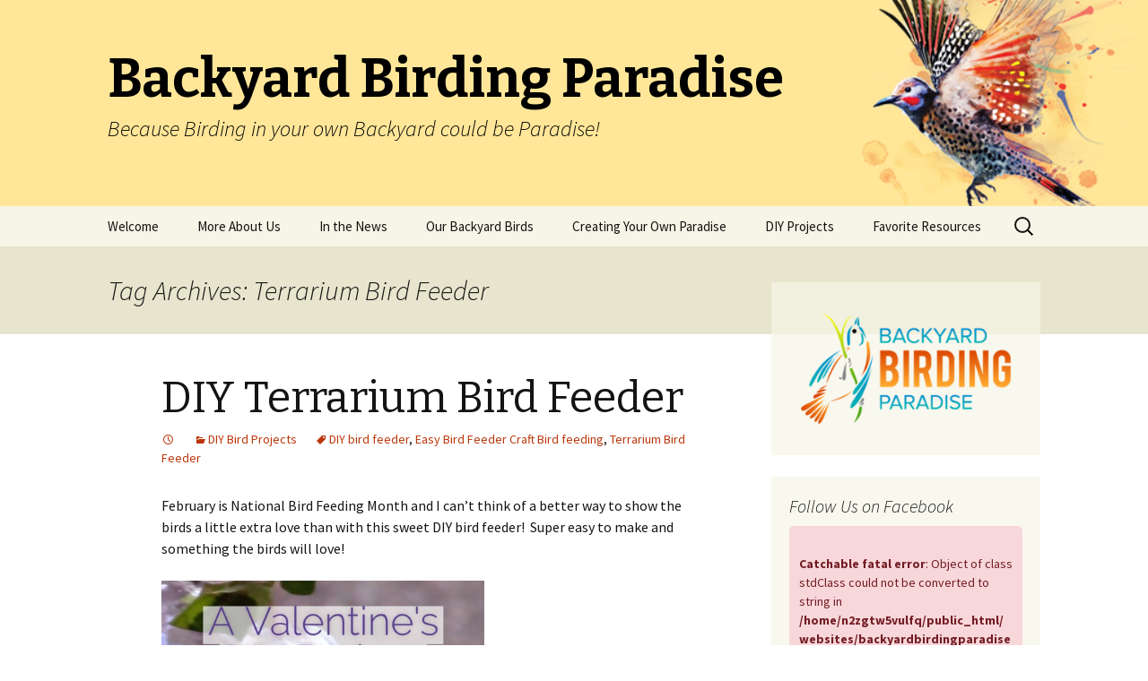

--- FILE ---
content_type: text/html; charset=UTF-8
request_url: https://backyardbirdingparadise.com/tag/terrarium-bird-feeder/
body_size: 5757
content:
<!DOCTYPE html>
<!--[if IE 7]>
<html class="ie ie7" lang="en-US">
<![endif]-->
<!--[if IE 8]>
<html class="ie ie8" lang="en-US">
<![endif]-->
<!--[if !(IE 7) & !(IE 8)]><!-->
<html lang="en-US">
<!--<![endif]-->
<head>
	<meta charset="UTF-8">
	<meta name="viewport" content="width=device-width">
	<title>Terrarium Bird Feeder | Backyard Birding Paradise</title>
	<link rel="profile" href="http://gmpg.org/xfn/11">
	<link rel="pingback" href="https://backyardbirdingparadise.com/xmlrpc.php">
	<!--[if lt IE 9]>
	<script src="https://backyardbirdingparadise.com/wp-content/themes/twentythirteen/js/html5.js"></script>
	<![endif]-->
	<meta name='robots' content='max-image-preview:large' />
<link rel='dns-prefetch' href='//fonts.googleapis.com' />
<link rel='dns-prefetch' href='//s.w.org' />
<link href='https://fonts.gstatic.com' crossorigin rel='preconnect' />
<link rel="alternate" type="application/rss+xml" title="Backyard Birding Paradise &raquo; Feed" href="https://backyardbirdingparadise.com/feed/" />
<link rel="alternate" type="application/rss+xml" title="Backyard Birding Paradise &raquo; Comments Feed" href="https://backyardbirdingparadise.com/comments/feed/" />
<link rel="alternate" type="application/rss+xml" title="Backyard Birding Paradise &raquo; Terrarium Bird Feeder Tag Feed" href="https://backyardbirdingparadise.com/tag/terrarium-bird-feeder/feed/" />
<script type="text/javascript">
window._wpemojiSettings = {"baseUrl":"https:\/\/s.w.org\/images\/core\/emoji\/13.1.0\/72x72\/","ext":".png","svgUrl":"https:\/\/s.w.org\/images\/core\/emoji\/13.1.0\/svg\/","svgExt":".svg","source":{"concatemoji":"https:\/\/backyardbirdingparadise.com\/wp-includes\/js\/wp-emoji-release.min.js?ver=5.9.12"}};
/*! This file is auto-generated */
!function(e,a,t){var n,r,o,i=a.createElement("canvas"),p=i.getContext&&i.getContext("2d");function s(e,t){var a=String.fromCharCode;p.clearRect(0,0,i.width,i.height),p.fillText(a.apply(this,e),0,0);e=i.toDataURL();return p.clearRect(0,0,i.width,i.height),p.fillText(a.apply(this,t),0,0),e===i.toDataURL()}function c(e){var t=a.createElement("script");t.src=e,t.defer=t.type="text/javascript",a.getElementsByTagName("head")[0].appendChild(t)}for(o=Array("flag","emoji"),t.supports={everything:!0,everythingExceptFlag:!0},r=0;r<o.length;r++)t.supports[o[r]]=function(e){if(!p||!p.fillText)return!1;switch(p.textBaseline="top",p.font="600 32px Arial",e){case"flag":return s([127987,65039,8205,9895,65039],[127987,65039,8203,9895,65039])?!1:!s([55356,56826,55356,56819],[55356,56826,8203,55356,56819])&&!s([55356,57332,56128,56423,56128,56418,56128,56421,56128,56430,56128,56423,56128,56447],[55356,57332,8203,56128,56423,8203,56128,56418,8203,56128,56421,8203,56128,56430,8203,56128,56423,8203,56128,56447]);case"emoji":return!s([10084,65039,8205,55357,56613],[10084,65039,8203,55357,56613])}return!1}(o[r]),t.supports.everything=t.supports.everything&&t.supports[o[r]],"flag"!==o[r]&&(t.supports.everythingExceptFlag=t.supports.everythingExceptFlag&&t.supports[o[r]]);t.supports.everythingExceptFlag=t.supports.everythingExceptFlag&&!t.supports.flag,t.DOMReady=!1,t.readyCallback=function(){t.DOMReady=!0},t.supports.everything||(n=function(){t.readyCallback()},a.addEventListener?(a.addEventListener("DOMContentLoaded",n,!1),e.addEventListener("load",n,!1)):(e.attachEvent("onload",n),a.attachEvent("onreadystatechange",function(){"complete"===a.readyState&&t.readyCallback()})),(n=t.source||{}).concatemoji?c(n.concatemoji):n.wpemoji&&n.twemoji&&(c(n.twemoji),c(n.wpemoji)))}(window,document,window._wpemojiSettings);
</script>
<style type="text/css">
img.wp-smiley,
img.emoji {
	display: inline !important;
	border: none !important;
	box-shadow: none !important;
	height: 1em !important;
	width: 1em !important;
	margin: 0 0.07em !important;
	vertical-align: -0.1em !important;
	background: none !important;
	padding: 0 !important;
}
</style>
	<link rel='stylesheet' id='wp-block-library-css'  href='https://backyardbirdingparadise.com/wp-includes/css/dist/block-library/style.min.css?ver=5.9.12' type='text/css' media='all' />
<style id='global-styles-inline-css' type='text/css'>
body{--wp--preset--color--black: #000000;--wp--preset--color--cyan-bluish-gray: #abb8c3;--wp--preset--color--white: #ffffff;--wp--preset--color--pale-pink: #f78da7;--wp--preset--color--vivid-red: #cf2e2e;--wp--preset--color--luminous-vivid-orange: #ff6900;--wp--preset--color--luminous-vivid-amber: #fcb900;--wp--preset--color--light-green-cyan: #7bdcb5;--wp--preset--color--vivid-green-cyan: #00d084;--wp--preset--color--pale-cyan-blue: #8ed1fc;--wp--preset--color--vivid-cyan-blue: #0693e3;--wp--preset--color--vivid-purple: #9b51e0;--wp--preset--gradient--vivid-cyan-blue-to-vivid-purple: linear-gradient(135deg,rgba(6,147,227,1) 0%,rgb(155,81,224) 100%);--wp--preset--gradient--light-green-cyan-to-vivid-green-cyan: linear-gradient(135deg,rgb(122,220,180) 0%,rgb(0,208,130) 100%);--wp--preset--gradient--luminous-vivid-amber-to-luminous-vivid-orange: linear-gradient(135deg,rgba(252,185,0,1) 0%,rgba(255,105,0,1) 100%);--wp--preset--gradient--luminous-vivid-orange-to-vivid-red: linear-gradient(135deg,rgba(255,105,0,1) 0%,rgb(207,46,46) 100%);--wp--preset--gradient--very-light-gray-to-cyan-bluish-gray: linear-gradient(135deg,rgb(238,238,238) 0%,rgb(169,184,195) 100%);--wp--preset--gradient--cool-to-warm-spectrum: linear-gradient(135deg,rgb(74,234,220) 0%,rgb(151,120,209) 20%,rgb(207,42,186) 40%,rgb(238,44,130) 60%,rgb(251,105,98) 80%,rgb(254,248,76) 100%);--wp--preset--gradient--blush-light-purple: linear-gradient(135deg,rgb(255,206,236) 0%,rgb(152,150,240) 100%);--wp--preset--gradient--blush-bordeaux: linear-gradient(135deg,rgb(254,205,165) 0%,rgb(254,45,45) 50%,rgb(107,0,62) 100%);--wp--preset--gradient--luminous-dusk: linear-gradient(135deg,rgb(255,203,112) 0%,rgb(199,81,192) 50%,rgb(65,88,208) 100%);--wp--preset--gradient--pale-ocean: linear-gradient(135deg,rgb(255,245,203) 0%,rgb(182,227,212) 50%,rgb(51,167,181) 100%);--wp--preset--gradient--electric-grass: linear-gradient(135deg,rgb(202,248,128) 0%,rgb(113,206,126) 100%);--wp--preset--gradient--midnight: linear-gradient(135deg,rgb(2,3,129) 0%,rgb(40,116,252) 100%);--wp--preset--duotone--dark-grayscale: url('#wp-duotone-dark-grayscale');--wp--preset--duotone--grayscale: url('#wp-duotone-grayscale');--wp--preset--duotone--purple-yellow: url('#wp-duotone-purple-yellow');--wp--preset--duotone--blue-red: url('#wp-duotone-blue-red');--wp--preset--duotone--midnight: url('#wp-duotone-midnight');--wp--preset--duotone--magenta-yellow: url('#wp-duotone-magenta-yellow');--wp--preset--duotone--purple-green: url('#wp-duotone-purple-green');--wp--preset--duotone--blue-orange: url('#wp-duotone-blue-orange');--wp--preset--font-size--small: 13px;--wp--preset--font-size--medium: 20px;--wp--preset--font-size--large: 36px;--wp--preset--font-size--x-large: 42px;}.has-black-color{color: var(--wp--preset--color--black) !important;}.has-cyan-bluish-gray-color{color: var(--wp--preset--color--cyan-bluish-gray) !important;}.has-white-color{color: var(--wp--preset--color--white) !important;}.has-pale-pink-color{color: var(--wp--preset--color--pale-pink) !important;}.has-vivid-red-color{color: var(--wp--preset--color--vivid-red) !important;}.has-luminous-vivid-orange-color{color: var(--wp--preset--color--luminous-vivid-orange) !important;}.has-luminous-vivid-amber-color{color: var(--wp--preset--color--luminous-vivid-amber) !important;}.has-light-green-cyan-color{color: var(--wp--preset--color--light-green-cyan) !important;}.has-vivid-green-cyan-color{color: var(--wp--preset--color--vivid-green-cyan) !important;}.has-pale-cyan-blue-color{color: var(--wp--preset--color--pale-cyan-blue) !important;}.has-vivid-cyan-blue-color{color: var(--wp--preset--color--vivid-cyan-blue) !important;}.has-vivid-purple-color{color: var(--wp--preset--color--vivid-purple) !important;}.has-black-background-color{background-color: var(--wp--preset--color--black) !important;}.has-cyan-bluish-gray-background-color{background-color: var(--wp--preset--color--cyan-bluish-gray) !important;}.has-white-background-color{background-color: var(--wp--preset--color--white) !important;}.has-pale-pink-background-color{background-color: var(--wp--preset--color--pale-pink) !important;}.has-vivid-red-background-color{background-color: var(--wp--preset--color--vivid-red) !important;}.has-luminous-vivid-orange-background-color{background-color: var(--wp--preset--color--luminous-vivid-orange) !important;}.has-luminous-vivid-amber-background-color{background-color: var(--wp--preset--color--luminous-vivid-amber) !important;}.has-light-green-cyan-background-color{background-color: var(--wp--preset--color--light-green-cyan) !important;}.has-vivid-green-cyan-background-color{background-color: var(--wp--preset--color--vivid-green-cyan) !important;}.has-pale-cyan-blue-background-color{background-color: var(--wp--preset--color--pale-cyan-blue) !important;}.has-vivid-cyan-blue-background-color{background-color: var(--wp--preset--color--vivid-cyan-blue) !important;}.has-vivid-purple-background-color{background-color: var(--wp--preset--color--vivid-purple) !important;}.has-black-border-color{border-color: var(--wp--preset--color--black) !important;}.has-cyan-bluish-gray-border-color{border-color: var(--wp--preset--color--cyan-bluish-gray) !important;}.has-white-border-color{border-color: var(--wp--preset--color--white) !important;}.has-pale-pink-border-color{border-color: var(--wp--preset--color--pale-pink) !important;}.has-vivid-red-border-color{border-color: var(--wp--preset--color--vivid-red) !important;}.has-luminous-vivid-orange-border-color{border-color: var(--wp--preset--color--luminous-vivid-orange) !important;}.has-luminous-vivid-amber-border-color{border-color: var(--wp--preset--color--luminous-vivid-amber) !important;}.has-light-green-cyan-border-color{border-color: var(--wp--preset--color--light-green-cyan) !important;}.has-vivid-green-cyan-border-color{border-color: var(--wp--preset--color--vivid-green-cyan) !important;}.has-pale-cyan-blue-border-color{border-color: var(--wp--preset--color--pale-cyan-blue) !important;}.has-vivid-cyan-blue-border-color{border-color: var(--wp--preset--color--vivid-cyan-blue) !important;}.has-vivid-purple-border-color{border-color: var(--wp--preset--color--vivid-purple) !important;}.has-vivid-cyan-blue-to-vivid-purple-gradient-background{background: var(--wp--preset--gradient--vivid-cyan-blue-to-vivid-purple) !important;}.has-light-green-cyan-to-vivid-green-cyan-gradient-background{background: var(--wp--preset--gradient--light-green-cyan-to-vivid-green-cyan) !important;}.has-luminous-vivid-amber-to-luminous-vivid-orange-gradient-background{background: var(--wp--preset--gradient--luminous-vivid-amber-to-luminous-vivid-orange) !important;}.has-luminous-vivid-orange-to-vivid-red-gradient-background{background: var(--wp--preset--gradient--luminous-vivid-orange-to-vivid-red) !important;}.has-very-light-gray-to-cyan-bluish-gray-gradient-background{background: var(--wp--preset--gradient--very-light-gray-to-cyan-bluish-gray) !important;}.has-cool-to-warm-spectrum-gradient-background{background: var(--wp--preset--gradient--cool-to-warm-spectrum) !important;}.has-blush-light-purple-gradient-background{background: var(--wp--preset--gradient--blush-light-purple) !important;}.has-blush-bordeaux-gradient-background{background: var(--wp--preset--gradient--blush-bordeaux) !important;}.has-luminous-dusk-gradient-background{background: var(--wp--preset--gradient--luminous-dusk) !important;}.has-pale-ocean-gradient-background{background: var(--wp--preset--gradient--pale-ocean) !important;}.has-electric-grass-gradient-background{background: var(--wp--preset--gradient--electric-grass) !important;}.has-midnight-gradient-background{background: var(--wp--preset--gradient--midnight) !important;}.has-small-font-size{font-size: var(--wp--preset--font-size--small) !important;}.has-medium-font-size{font-size: var(--wp--preset--font-size--medium) !important;}.has-large-font-size{font-size: var(--wp--preset--font-size--large) !important;}.has-x-large-font-size{font-size: var(--wp--preset--font-size--x-large) !important;}
</style>
<link rel='stylesheet' id='easy-facebook-likebox-custom-fonts-css'  href='https://backyardbirdingparadise.com/wp-content/plugins/easy-facebook-likebox/frontend/assets/css/esf-custom-fonts.css?ver=5.9.12' type='text/css' media='all' />
<link rel='stylesheet' id='easy-facebook-likebox-popup-styles-css'  href='https://backyardbirdingparadise.com/wp-content/plugins/easy-facebook-likebox/facebook/frontend/assets/css/magnific-popup.css?ver=6.2.3' type='text/css' media='all' />
<link rel='stylesheet' id='easy-facebook-likebox-frontend-css'  href='https://backyardbirdingparadise.com/wp-content/plugins/easy-facebook-likebox/facebook/frontend/assets/css/easy-facebook-likebox-frontend.css?ver=6.2.3' type='text/css' media='all' />
<link rel='stylesheet' id='easy-facebook-likebox-customizer-style-css'  href='https://backyardbirdingparadise.com/wp-admin/admin-ajax.php?action=easy-facebook-likebox-customizer-style&#038;ver=6.2.3' type='text/css' media='all' />
<link rel='stylesheet' id='twentythirteen-fonts-css'  href='https://fonts.googleapis.com/css?family=Source+Sans+Pro%3A300%2C400%2C700%2C300italic%2C400italic%2C700italic%7CBitter%3A400%2C700&#038;subset=latin%2Clatin-ext' type='text/css' media='all' />
<link rel='stylesheet' id='genericons-css'  href='https://backyardbirdingparadise.com/wp-content/themes/twentythirteen/genericons/genericons.css?ver=3.03' type='text/css' media='all' />
<link rel='stylesheet' id='twentythirteen-style-css'  href='https://backyardbirdingparadise.com/wp-content/themes/twentythirteen/style.css?ver=2013-07-18' type='text/css' media='all' />
<!--[if lt IE 9]>
<link rel='stylesheet' id='twentythirteen-ie-css'  href='https://backyardbirdingparadise.com/wp-content/themes/twentythirteen/css/ie.css?ver=2013-07-18' type='text/css' media='all' />
<![endif]-->
<link rel='stylesheet' id='esf-custom-fonts-css'  href='https://backyardbirdingparadise.com/wp-content/plugins/easy-facebook-likebox/frontend/assets/css/esf-custom-fonts.css?ver=5.9.12' type='text/css' media='all' />
<link rel='stylesheet' id='esf-insta-frontend-css'  href='https://backyardbirdingparadise.com/wp-content/plugins/easy-facebook-likebox//instagram/frontend/assets/css/esf-insta-frontend.css?ver=5.9.12' type='text/css' media='all' />
<link rel='stylesheet' id='esf-insta-customizer-style-css'  href='https://backyardbirdingparadise.com/wp-admin/admin-ajax.php?action=esf-insta-customizer-style&#038;ver=5.9.12' type='text/css' media='all' />
<script type='text/javascript' src='https://backyardbirdingparadise.com/wp-content/plugins/content-text-slider-on-post/content-text-slider-on-post.js?ver=5.9.12' id='content-text-slider-on-post-js'></script>
<script type='text/javascript' src='https://backyardbirdingparadise.com/wp-includes/js/jquery/jquery.min.js?ver=3.6.0' id='jquery-core-js'></script>
<script type='text/javascript' src='https://backyardbirdingparadise.com/wp-includes/js/jquery/jquery-migrate.min.js?ver=3.3.2' id='jquery-migrate-js'></script>
<script type='text/javascript' src='https://backyardbirdingparadise.com/wp-content/plugins/easy-facebook-likebox/facebook/frontend/assets/js/jquery.magnific-popup.min.js?ver=6.2.3' id='easy-facebook-likebox-popup-script-js'></script>
<script type='text/javascript' id='easy-facebook-likebox-public-script-js-extra'>
/* <![CDATA[ */
var public_ajax = {"ajax_url":"https:\/\/backyardbirdingparadise.com\/wp-admin\/admin-ajax.php","efbl_is_fb_pro":""};
/* ]]> */
</script>
<script type='text/javascript' src='https://backyardbirdingparadise.com/wp-content/plugins/easy-facebook-likebox/facebook/frontend/assets/js/public.js?ver=6.2.3' id='easy-facebook-likebox-public-script-js'></script>
<script type='text/javascript' src='https://backyardbirdingparadise.com/wp-content/plugins/easy-facebook-likebox/frontend/assets/js/imagesloaded.pkgd.min.js?ver=5.9.12' id='imagesloaded.pkgd.min-js'></script>
<script type='text/javascript' id='esf-insta-public-js-extra'>
/* <![CDATA[ */
var esf_insta = {"ajax_url":"https:\/\/backyardbirdingparadise.com\/wp-admin\/admin-ajax.php","version":"free","nonce":"3b789f3387"};
/* ]]> */
</script>
<script type='text/javascript' src='https://backyardbirdingparadise.com/wp-content/plugins/easy-facebook-likebox//instagram/frontend/assets/js/esf-insta-public.js?ver=1' id='esf-insta-public-js'></script>
<link rel="https://api.w.org/" href="https://backyardbirdingparadise.com/wp-json/" /><link rel="alternate" type="application/json" href="https://backyardbirdingparadise.com/wp-json/wp/v2/tags/244" /><link rel="EditURI" type="application/rsd+xml" title="RSD" href="https://backyardbirdingparadise.com/xmlrpc.php?rsd" />
<link rel="wlwmanifest" type="application/wlwmanifest+xml" href="https://backyardbirdingparadise.com/wp-includes/wlwmanifest.xml" /> 
<meta name="generator" content="WordPress 5.9.12" />
	<style type="text/css" id="twentythirteen-header-css">
		.site-header {
		background: url(https://backyardbirdingparadise.com/wp-content/uploads/2021/04/cropped-April-2021-website-banner-6.png) no-repeat scroll top;
		background-size: 1600px auto;
	}
	@media (max-width: 767px) {
		.site-header {
			background-size: 768px auto;
		}
	}
	@media (max-width: 359px) {
		.site-header {
			background-size: 360px auto;
		}
	}
			.site-title,
		.site-description {
			color: #000000;
		}
		</style>
	<link rel="icon" href="https://backyardbirdingparadise.com/wp-content/uploads/2018/09/cropped-Symbol-Color-32x32.png" sizes="32x32" />
<link rel="icon" href="https://backyardbirdingparadise.com/wp-content/uploads/2018/09/cropped-Symbol-Color-192x192.png" sizes="192x192" />
<link rel="apple-touch-icon" href="https://backyardbirdingparadise.com/wp-content/uploads/2018/09/cropped-Symbol-Color-180x180.png" />
<meta name="msapplication-TileImage" content="https://backyardbirdingparadise.com/wp-content/uploads/2018/09/cropped-Symbol-Color-270x270.png" />
</head>

<body class="archive tag tag-terrarium-bird-feeder tag-244 single-author sidebar no-avatars">
	<div id="page" class="hfeed site">
		<header id="masthead" class="site-header" role="banner">
			<a class="home-link" href="https://backyardbirdingparadise.com/" title="Backyard Birding Paradise" rel="home">
				<h1 class="site-title">Backyard Birding Paradise</h1>
				<h2 class="site-description">Because Birding in your own Backyard could be Paradise!</h2>
			</a>

			<div id="navbar" class="navbar">
				<nav id="site-navigation" class="navigation main-navigation" role="navigation">
					<button class="menu-toggle">Menu</button>
					<a class="screen-reader-text skip-link" href="#content" title="Skip to content">Skip to content</a>
					<div class="menu-menu-1-container"><ul id="primary-menu" class="nav-menu"><li id="menu-item-92" class="menu-item menu-item-type-post_type menu-item-object-page menu-item-home menu-item-92"><a href="https://backyardbirdingparadise.com/">Welcome</a></li>
<li id="menu-item-2127" class="menu-item menu-item-type-post_type menu-item-object-page menu-item-2127"><a href="https://backyardbirdingparadise.com/we-are/">More About Us</a></li>
<li id="menu-item-1064" class="menu-item menu-item-type-post_type menu-item-object-page menu-item-1064"><a href="https://backyardbirdingparadise.com/in-the-news/">In the News</a></li>
<li id="menu-item-1961" class="menu-item menu-item-type-post_type menu-item-object-page menu-item-1961"><a href="https://backyardbirdingparadise.com/our-wild-birds/">Our Backyard Birds</a></li>
<li id="menu-item-2184" class="menu-item menu-item-type-post_type menu-item-object-page menu-item-2184"><a href="https://backyardbirdingparadise.com/creating-your-own-backyard-birding-paradise/">Creating Your Own Paradise</a></li>
<li id="menu-item-2091" class="menu-item menu-item-type-post_type menu-item-object-page menu-item-2091"><a href="https://backyardbirdingparadise.com/diy-birding-projects/">DIY Projects</a></li>
<li id="menu-item-2277" class="menu-item menu-item-type-post_type menu-item-object-page menu-item-2277"><a href="https://backyardbirdingparadise.com/our-favorite-resources/">Favorite Resources</a></li>
</ul></div>					<form role="search" method="get" class="search-form" action="https://backyardbirdingparadise.com/">
				<label>
					<span class="screen-reader-text">Search for:</span>
					<input type="search" class="search-field" placeholder="Search &hellip;" value="" name="s" />
				</label>
				<input type="submit" class="search-submit" value="Search" />
			</form>				</nav><!-- #site-navigation -->
			</div><!-- #navbar -->
		</header><!-- #masthead -->

		<div id="main" class="site-main">

	<div id="primary" class="content-area">
		<div id="content" class="site-content" role="main">

					<header class="archive-header">
				<h1 class="archive-title">Tag Archives: Terrarium Bird Feeder</h1>

							</header><!-- .archive-header -->

										
<article id="post-1739" class="post-1739 post type-post status-publish format-standard hentry category-diy-bird-crafts tag-diy-bird-feeder tag-easy-bird-feeder-craft-bird-feeding tag-terrarium-bird-feeder">
	<header class="entry-header">
		
				<h1 class="entry-title">
			<a href="https://backyardbirdingparadise.com/a-valentine-treat-for-the-birds-diy-terrarium-bird-feeder/" rel="bookmark">DIY Terrarium Bird Feeder</a>
		</h1>
		
		<div class="entry-meta">
			<span class="date"><a href="https://backyardbirdingparadise.com/a-valentine-treat-for-the-birds-diy-terrarium-bird-feeder/" title="Permalink to DIY Terrarium Bird Feeder" rel="bookmark"><time class="entry-date" datetime="2018-01-27T12:59:00+00:00"></time></a></span><span class="categories-links"><a href="https://backyardbirdingparadise.com/category/diy-bird-crafts/" rel="category tag">DIY Bird Projects</a></span><span class="tags-links"><a href="https://backyardbirdingparadise.com/tag/diy-bird-feeder/" rel="tag">DIY bird feeder</a>, <a href="https://backyardbirdingparadise.com/tag/easy-bird-feeder-craft-bird-feeding/" rel="tag">Easy Bird Feeder Craft Bird feeding</a>, <a href="https://backyardbirdingparadise.com/tag/terrarium-bird-feeder/" rel="tag">Terrarium Bird Feeder</a></span><span class="author vcard"><a class="url fn n" href="https://backyardbirdingparadise.com/author/lawrencejclark/" title="View all posts by Kristen Clark" rel="author">Kristen Clark</a></span>					</div><!-- .entry-meta -->
	</header><!-- .entry-header -->

		<div class="entry-content">
		<p>February is National Bird Feeding Month and I can’t think of a better way to show the birds a little extra love than with this sweet DIY bird feeder!&nbsp; Super easy to make and something the birds will love!</p>
<p><iframe id="vp1pvWBo" title="Video Player" src="https://s3.amazonaws.com/embed.animoto.com/play.html?w=swf/production/vp1&amp;e=1524929888&amp;f=pvWBoyyOLDkG1KC6qqkPhA&amp;d=0&amp;m=p&amp;r=360x360+480x480+720x720&amp;volume=100&amp;start_res=480x480&amp;i=m&amp;asset_domain=s3-p.animoto.com&amp;animoto_domain=animoto.com&amp;options=" width="360" height="360" frameborder="0" allowfullscreen="allowfullscreen"></iframe></p>
<p>Here’s what I used:</p>
<ul>
<li>Silk flowers</li>
<li>Butterfly stickers</li>
<li>Organza ribbon and/or lace</li>
<li>Colorful plastic beads</li>
<li>Plastic round terrarium balls (which I picked up at the Dollar Store)</li>
</ul>
<p>Here’s what I did:</p>
<ul>
<li>I hot-glued the silk flowers to the top of the terrarium ball</li>
<li>I added a butterfly sticker to the ball near the silk flowers</li>
<li>I threaded the ribbon and/or lace with the colorful plastic beads to make the hanger, knotting in between the beads to keep them separated</li>
<li>I added some mixed wild bird seed and hung the ball outside</li>
</ul>
<p>Chickadees are curious, so it didn’t surprise me that it was a chickadee who decided to check out the new feeder first!&nbsp; But he was quickly followed by a pygmy nuthatch who also wanted to explore the new diner! Lol.</p>
<p>February is National Bird Feeding Month and a great reminder to feed the birds through the tough winter months when food sources can be scarce.&nbsp; Let’s show our feathered friends a little love with this sweet feeder, and remember to keep it well stocked all month long!</p>
	</div><!-- .entry-content -->
	
	<footer class="entry-meta">
		
			</footer><!-- .entry-meta -->
</article><!-- #post -->
			
			
		
		</div><!-- #content -->
	</div><!-- #primary -->

	<div id="tertiary" class="sidebar-container" role="complementary">
		<div class="sidebar-inner">
			<div class="widget-area">
				<aside id="media_image-2" class="widget widget_media_image"><img width="300" height="176" src="https://backyardbirdingparadise.com/wp-content/uploads/2018/09/BBP-Color-300x176.png" class="image wp-image-1833  attachment-medium size-medium" alt="" loading="lazy" style="max-width: 100%; height: auto;" srcset="https://backyardbirdingparadise.com/wp-content/uploads/2018/09/BBP-Color-300x176.png 300w, https://backyardbirdingparadise.com/wp-content/uploads/2018/09/BBP-Color-768x450.png 768w, https://backyardbirdingparadise.com/wp-content/uploads/2018/09/BBP-Color.png 1024w" sizes="(max-width: 300px) 100vw, 300px" /></aside><aside id="easy_facebook_feed-2" class="widget widget_easy_facebook_feed"><h3 class="widget-title">Follow Us on Facebook</h3>
<div class="efbl_feed_wraper efbl_skin_2236" >

					        <p class="efbl_error_msg"> <br />
<b>Catchable fatal error</b>:  Object of class stdClass could not be converted to string in <b>/home/n2zgtw5vulfq/public_html/websites/backyardbirdingparadise/wp-content/plugins/easy-facebook-likebox/facebook/frontend/views/feed.php</b> on line <b>573</b><br />


--- FILE ---
content_type: text/css; charset: UTF-8;charset=UTF-8
request_url: https://backyardbirdingparadise.com/wp-admin/admin-ajax.php?action=easy-facebook-likebox-customizer-style&ver=6.2.3
body_size: 773
content:

.efbl_feed_wraper.efbl_skin_2235 .efbl-grid-skin .efbl-row.e-outer {
    grid-template-columns: repeat(auto-fill, minmax(33.33%, 1fr));
}


.efbl_feed_wraper.efbl_skin_2235 .efbl_feeds_holder.efbl_feeds_carousel {


}

.efbl_feed_wraper.efbl_skin_2235 .efbl_feeds_holder.efbl_feeds_carousel .owl-nav {

 display: flex;


}

.efbl_feed_wraper.efbl_skin_2235 .efbl_feeds_holder.efbl_feeds_carousel .owl-dots {

 display: block;


}

.efbl_feed_wraper.efbl_skin_2235 .efbl_feeds_holder.efbl_feeds_carousel .owl-dots .owl-dot span {


}

.efbl_feed_wraper.efbl_skin_2235 .efbl_feeds_holder.efbl_feeds_carousel .owl-dots .owl-dot.active span {


}

.efbl_feed_wraper.efbl_skin_2235 .efbl_load_more_holder a.efbl_load_more_btn span {


}

.efbl_feed_wraper.efbl_skin_2235 .efbl_load_more_holder a.efbl_load_more_btn:hover span {


}

.efbl_feed_wraper.efbl_skin_2235 .efbl_header {

 box-shadow: none;


}

.efbl_feed_wraper.efbl_skin_2235 .efbl_header .efbl_header_inner_wrap .efbl_header_content .efbl_header_meta .efbl_header_title {


}


.efbl_feed_wraper.efbl_skin_2235 .efbl_header .efbl_header_inner_wrap .efbl_header_img img {

 border-radius: 0;


}

.efbl_feed_wraper.efbl_skin_2235 .efbl_header .efbl_header_inner_wrap .efbl_header_content .efbl_header_meta .efbl_cat, .efbl_feed_wraper.efbl_skin_2235 .efbl_header .efbl_header_inner_wrap .efbl_header_content .efbl_header_meta .efbl_followers {


}

.efbl_feed_wraper.efbl_skin_2235 .efbl_header .efbl_header_inner_wrap .efbl_header_content .efbl_bio {


}

.efbl_feed_wraper.efbl_skin_2235 .efbl-story-wrapper, .efbl_feed_wraper.efbl_skin_2235 .efbl-story-wrapper .efbl-thumbnail-wrapper .efbl-thumbnail-col, .efbl_feed_wraper.efbl_skin_2235 .efbl-story-wrapper .efbl-post-footer {


}


.efbl_feed_wraper.efbl_skin_2235 .efbl-story-wrapper {
    box-shadow: none;
}


.efbl_feed_wraper.efbl_skin_2235 .efbl-story-wrapper .efbl-thumbnail-wrapper .efbl-thumbnail-col a img {


}

.efbl_feed_wraper.efbl_skin_2235 .efbl-story-wrapper, .efbl_feed_wraper.efbl_skin_2235 .efbl_feeds_carousel .efbl-story-wrapper .efbl-grid-wrapper {


}

.efbl_feed_wraper.efbl_skin_2235 .efbl-story-wrapper, .efbl_feed_wraper.efbl_skin_2235 .efbl-story-wrapper .efbl-feed-content > .efbl-d-flex .efbl-profile-title span, .efbl_feed_wraper.efbl_skin_2235 .efbl-story-wrapper .efbl-feed-content .description, .efbl_feed_wraper.efbl_skin_2235 .efbl-story-wrapper .efbl-feed-content .description a, .efbl_feed_wraper.efbl_skin_2235 .efbl-story-wrapper .efbl-feed-content .efbl_link_text, .efbl_feed_wraper.efbl_skin_2235 .efbl-story-wrapper .efbl-feed-content .efbl_link_text .efbl_title_link a {


}

.efbl_feed_wraper.efbl_skin_2235 .efbl-story-wrapper .efbl-post-footer .efbl-reacted-item, .efbl_feed_wraper.efbl_skin_2235 .efbl-story-wrapper .efbl-post-footer .efbl-reacted-item .efbl_all_comments_wrap {


}

.efbl_feed_wraper.efbl_skin_2235 .efbl-story-wrapper .efbl-overlay {


}

.efbl_feed_wraper.efbl_skin_2235 .efbl-story-wrapper .efbl-overlay .efbl_multimedia, .efbl_feed_wraper.efbl_skin_2235 .efbl-story-wrapper .efbl-overlay .icon-esf-video-camera {


}

.efbl_feed_wraper.efbl_skin_2235 .efbl-story-wrapper .efbl-post-footer .efbl-view-on-fb, .efbl_feed_wraper.efbl_skin_2235 .efbl-story-wrapper .efbl-post-footer .esf-share-wrapper .esf-share {


}

.efbl_feed_wraper.efbl_skin_2235 .efbl-story-wrapper .efbl-post-footer .efbl-view-on-fb:hover, .efbl_feed_wraper.efbl_skin_2235 .efbl-story-wrapper .efbl-post-footer .esf-share-wrapper .esf-share:hover {


}

.efbl_feed_popup_container .efbl-post-detail.efbl-popup-skin-2235 .efbl-d-columns-wrapper, .efbl_feed_popup_container .efbl-post-detail.efbl-popup-skin-2235 .efbl-d-columns-wrapper .efbl-caption::after {


}

.efbl_feed_popup_container .efbl-post-detail.efbl-popup-skin-2235 .efbl-d-columns-wrapper, .efbl_feed_popup_container .efbl-post-detail.efbl-popup-skin-2235 .efbl-d-columns-wrapper .efbl-caption .efbl-feed-description, .efbl_feed_popup_container .efbl-post-detail.efbl-popup-skin-2235 a, .efbl_feed_popup_container .efbl-post-detail.efbl-popup-skin-2235 span {


}

.efbl_feed_popup_container .efbl-post-detail.efbl-popup-skin-2235 .efbl-d-columns-wrapper .efbl-post-header {

 display: flex;


}

.efbl_feed_popup_container .efbl-post-detail.efbl-popup-skin-2235 .efbl-d-columns-wrapper .efbl-post-header .efbl-profile-image {

 display: block;


}

.efbl_feed_popup_container .efbl-post-detail.efbl-popup-skin-2235 .efbl-d-columns-wrapper .efbl-post-header h2 {


}

.efbl_feed_popup_container .efbl-post-detail.efbl-popup-skin-2235 .efbl-d-columns-wrapper .efbl-post-header span {


}

.efbl_feed_popup_container .efbl-post-detail.efbl-popup-skin-2235 .efbl-feed-description, .efbl_feed_popup_container .efbl-post-detail.efbl-popup-skin-2235 .efbl_link_text {

 display: block;


}

.efbl_feed_popup_container .efbl-post-detail.efbl-popup-skin-2235 .efbl-d-columns-wrapper .efbl-reactions-box {

 display: flex;


}

.efbl_feed_popup_container .efbl-post-detail.efbl-popup-skin-2235 .efbl-d-columns-wrapper .efbl-reactions-box .efbl-reactions span {


}


.efbl_feed_popup_container .efbl-post-detail.efbl-popup-skin-2235 .efbl-d-columns-wrapper .efbl-reactions-box .efbl-reactions .efbl_popup_likes_main {

 display: flex;


}

.efbl_feed_popup_container .efbl-post-detail.efbl-popup-skin-2235 .efbl-d-columns-wrapper .efbl-reactions-box .efbl-reactions .efbl-popup-comments-icon-wrapper {

 display: flex;


}

.efbl_feed_popup_container .efbl-post-detail.efbl-popup-skin-2235 .efbl-commnets, .efbl_feed_popup_container .efbl-post-detail.efbl-popup-skin-2235 .efbl-comments-list {

 display: block;


}

.efbl_feed_popup_container .efbl-post-detail.efbl-popup-skin-2235 .efbl-action-btn {

 display: block;


}

.efbl_feed_popup_container .efbl-post-detail.efbl-popup-skin-2235 .efbl-d-columns-wrapper .efbl-comments-list .efbl-comment-wrap {


}



.efbl_feed_wraper.efbl_skin_2236 .efbl-grid-skin .efbl-row.e-outer {
    grid-template-columns: repeat(auto-fill, minmax(33.33%, 1fr));
}


.efbl_feed_wraper.efbl_skin_2236 .efbl_feeds_holder.efbl_feeds_carousel {


}

.efbl_feed_wraper.efbl_skin_2236 .efbl_feeds_holder.efbl_feeds_carousel .owl-nav {

 display: flex;


}

.efbl_feed_wraper.efbl_skin_2236 .efbl_feeds_holder.efbl_feeds_carousel .owl-dots {

 display: block;


}

.efbl_feed_wraper.efbl_skin_2236 .efbl_feeds_holder.efbl_feeds_carousel .owl-dots .owl-dot span {


}

.efbl_feed_wraper.efbl_skin_2236 .efbl_feeds_holder.efbl_feeds_carousel .owl-dots .owl-dot.active span {


}

.efbl_feed_wraper.efbl_skin_2236 .efbl_load_more_holder a.efbl_load_more_btn span {


}

.efbl_feed_wraper.efbl_skin_2236 .efbl_load_more_holder a.efbl_load_more_btn:hover span {


}

.efbl_feed_wraper.efbl_skin_2236 .efbl_header {

 box-shadow: none;


}

.efbl_feed_wraper.efbl_skin_2236 .efbl_header .efbl_header_inner_wrap .efbl_header_content .efbl_header_meta .efbl_header_title {


}


.efbl_feed_wraper.efbl_skin_2236 .efbl_header .efbl_header_inner_wrap .efbl_header_img img {

 border-radius: 0;


}

.efbl_feed_wraper.efbl_skin_2236 .efbl_header .efbl_header_inner_wrap .efbl_header_content .efbl_header_meta .efbl_cat, .efbl_feed_wraper.efbl_skin_2236 .efbl_header .efbl_header_inner_wrap .efbl_header_content .efbl_header_meta .efbl_followers {


}

.efbl_feed_wraper.efbl_skin_2236 .efbl_header .efbl_header_inner_wrap .efbl_header_content .efbl_bio {


}

.efbl_feed_wraper.efbl_skin_2236 .efbl-story-wrapper, .efbl_feed_wraper.efbl_skin_2236 .efbl-story-wrapper .efbl-thumbnail-wrapper .efbl-thumbnail-col, .efbl_feed_wraper.efbl_skin_2236 .efbl-story-wrapper .efbl-post-footer {


}


.efbl_feed_wraper.efbl_skin_2236 .efbl-story-wrapper {
    box-shadow: none;
}


.efbl_feed_wraper.efbl_skin_2236 .efbl-story-wrapper .efbl-thumbnail-wrapper .efbl-thumbnail-col a img {


}

.efbl_feed_wraper.efbl_skin_2236 .efbl-story-wrapper, .efbl_feed_wraper.efbl_skin_2236 .efbl_feeds_carousel .efbl-story-wrapper .efbl-grid-wrapper {


}

.efbl_feed_wraper.efbl_skin_2236 .efbl-story-wrapper, .efbl_feed_wraper.efbl_skin_2236 .efbl-story-wrapper .efbl-feed-content > .efbl-d-flex .efbl-profile-title span, .efbl_feed_wraper.efbl_skin_2236 .efbl-story-wrapper .efbl-feed-content .description, .efbl_feed_wraper.efbl_skin_2236 .efbl-story-wrapper .efbl-feed-content .description a, .efbl_feed_wraper.efbl_skin_2236 .efbl-story-wrapper .efbl-feed-content .efbl_link_text, .efbl_feed_wraper.efbl_skin_2236 .efbl-story-wrapper .efbl-feed-content .efbl_link_text .efbl_title_link a {


}

.efbl_feed_wraper.efbl_skin_2236 .efbl-story-wrapper .efbl-post-footer .efbl-reacted-item, .efbl_feed_wraper.efbl_skin_2236 .efbl-story-wrapper .efbl-post-footer .efbl-reacted-item .efbl_all_comments_wrap {


}

.efbl_feed_wraper.efbl_skin_2236 .efbl-story-wrapper .efbl-overlay {


}

.efbl_feed_wraper.efbl_skin_2236 .efbl-story-wrapper .efbl-overlay .efbl_multimedia, .efbl_feed_wraper.efbl_skin_2236 .efbl-story-wrapper .efbl-overlay .icon-esf-video-camera {


}

.efbl_feed_wraper.efbl_skin_2236 .efbl-story-wrapper .efbl-post-footer .efbl-view-on-fb, .efbl_feed_wraper.efbl_skin_2236 .efbl-story-wrapper .efbl-post-footer .esf-share-wrapper .esf-share {


}

.efbl_feed_wraper.efbl_skin_2236 .efbl-story-wrapper .efbl-post-footer .efbl-view-on-fb:hover, .efbl_feed_wraper.efbl_skin_2236 .efbl-story-wrapper .efbl-post-footer .esf-share-wrapper .esf-share:hover {


}

.efbl_feed_popup_container .efbl-post-detail.efbl-popup-skin-2236 .efbl-d-columns-wrapper, .efbl_feed_popup_container .efbl-post-detail.efbl-popup-skin-2236 .efbl-d-columns-wrapper .efbl-caption::after {


}

.efbl_feed_popup_container .efbl-post-detail.efbl-popup-skin-2236 .efbl-d-columns-wrapper, .efbl_feed_popup_container .efbl-post-detail.efbl-popup-skin-2236 .efbl-d-columns-wrapper .efbl-caption .efbl-feed-description, .efbl_feed_popup_container .efbl-post-detail.efbl-popup-skin-2236 a, .efbl_feed_popup_container .efbl-post-detail.efbl-popup-skin-2236 span {


}

.efbl_feed_popup_container .efbl-post-detail.efbl-popup-skin-2236 .efbl-d-columns-wrapper .efbl-post-header {

 display: flex;


}

.efbl_feed_popup_container .efbl-post-detail.efbl-popup-skin-2236 .efbl-d-columns-wrapper .efbl-post-header .efbl-profile-image {

 display: block;


}

.efbl_feed_popup_container .efbl-post-detail.efbl-popup-skin-2236 .efbl-d-columns-wrapper .efbl-post-header h2 {


}

.efbl_feed_popup_container .efbl-post-detail.efbl-popup-skin-2236 .efbl-d-columns-wrapper .efbl-post-header span {


}

.efbl_feed_popup_container .efbl-post-detail.efbl-popup-skin-2236 .efbl-feed-description, .efbl_feed_popup_container .efbl-post-detail.efbl-popup-skin-2236 .efbl_link_text {

 display: block;


}

.efbl_feed_popup_container .efbl-post-detail.efbl-popup-skin-2236 .efbl-d-columns-wrapper .efbl-reactions-box {

 display: flex;


}

.efbl_feed_popup_container .efbl-post-detail.efbl-popup-skin-2236 .efbl-d-columns-wrapper .efbl-reactions-box .efbl-reactions span {


}


.efbl_feed_popup_container .efbl-post-detail.efbl-popup-skin-2236 .efbl-d-columns-wrapper .efbl-reactions-box .efbl-reactions .efbl_popup_likes_main {

 display: flex;


}

.efbl_feed_popup_container .efbl-post-detail.efbl-popup-skin-2236 .efbl-d-columns-wrapper .efbl-reactions-box .efbl-reactions .efbl-popup-comments-icon-wrapper {

 display: flex;


}

.efbl_feed_popup_container .efbl-post-detail.efbl-popup-skin-2236 .efbl-commnets, .efbl_feed_popup_container .efbl-post-detail.efbl-popup-skin-2236 .efbl-comments-list {

 display: block;


}

.efbl_feed_popup_container .efbl-post-detail.efbl-popup-skin-2236 .efbl-action-btn {

 display: block;


}

.efbl_feed_popup_container .efbl-post-detail.efbl-popup-skin-2236 .efbl-d-columns-wrapper .efbl-comments-list .efbl-comment-wrap {


}



.efbl_feed_wraper.efbl_skin_2237 .efbl-grid-skin .efbl-row.e-outer {
    grid-template-columns: repeat(auto-fill, minmax(33.33%, 1fr));
}


.efbl_feed_wraper.efbl_skin_2237 .efbl_feeds_holder.efbl_feeds_carousel {


}

.efbl_feed_wraper.efbl_skin_2237 .efbl_feeds_holder.efbl_feeds_carousel .owl-nav {

 display: flex;


}

.efbl_feed_wraper.efbl_skin_2237 .efbl_feeds_holder.efbl_feeds_carousel .owl-dots {

 display: block;


}

.efbl_feed_wraper.efbl_skin_2237 .efbl_feeds_holder.efbl_feeds_carousel .owl-dots .owl-dot span {


}

.efbl_feed_wraper.efbl_skin_2237 .efbl_feeds_holder.efbl_feeds_carousel .owl-dots .owl-dot.active span {


}

.efbl_feed_wraper.efbl_skin_2237 .efbl_load_more_holder a.efbl_load_more_btn span {


}

.efbl_feed_wraper.efbl_skin_2237 .efbl_load_more_holder a.efbl_load_more_btn:hover span {


}

.efbl_feed_wraper.efbl_skin_2237 .efbl_header {

 box-shadow: none;


}

.efbl_feed_wraper.efbl_skin_2237 .efbl_header .efbl_header_inner_wrap .efbl_header_content .efbl_header_meta .efbl_header_title {


}


.efbl_feed_wraper.efbl_skin_2237 .efbl_header .efbl_header_inner_wrap .efbl_header_img img {

 border-radius: 0;


}

.efbl_feed_wraper.efbl_skin_2237 .efbl_header .efbl_header_inner_wrap .efbl_header_content .efbl_header_meta .efbl_cat, .efbl_feed_wraper.efbl_skin_2237 .efbl_header .efbl_header_inner_wrap .efbl_header_content .efbl_header_meta .efbl_followers {


}

.efbl_feed_wraper.efbl_skin_2237 .efbl_header .efbl_header_inner_wrap .efbl_header_content .efbl_bio {


}

.efbl_feed_wraper.efbl_skin_2237 .efbl-story-wrapper, .efbl_feed_wraper.efbl_skin_2237 .efbl-story-wrapper .efbl-thumbnail-wrapper .efbl-thumbnail-col, .efbl_feed_wraper.efbl_skin_2237 .efbl-story-wrapper .efbl-post-footer {


}


.efbl_feed_wraper.efbl_skin_2237 .efbl-story-wrapper {
    box-shadow: none;
}


.efbl_feed_wraper.efbl_skin_2237 .efbl-story-wrapper .efbl-thumbnail-wrapper .efbl-thumbnail-col a img {


}

.efbl_feed_wraper.efbl_skin_2237 .efbl-story-wrapper, .efbl_feed_wraper.efbl_skin_2237 .efbl_feeds_carousel .efbl-story-wrapper .efbl-grid-wrapper {


}

.efbl_feed_wraper.efbl_skin_2237 .efbl-story-wrapper, .efbl_feed_wraper.efbl_skin_2237 .efbl-story-wrapper .efbl-feed-content > .efbl-d-flex .efbl-profile-title span, .efbl_feed_wraper.efbl_skin_2237 .efbl-story-wrapper .efbl-feed-content .description, .efbl_feed_wraper.efbl_skin_2237 .efbl-story-wrapper .efbl-feed-content .description a, .efbl_feed_wraper.efbl_skin_2237 .efbl-story-wrapper .efbl-feed-content .efbl_link_text, .efbl_feed_wraper.efbl_skin_2237 .efbl-story-wrapper .efbl-feed-content .efbl_link_text .efbl_title_link a {


}

.efbl_feed_wraper.efbl_skin_2237 .efbl-story-wrapper .efbl-post-footer .efbl-reacted-item, .efbl_feed_wraper.efbl_skin_2237 .efbl-story-wrapper .efbl-post-footer .efbl-reacted-item .efbl_all_comments_wrap {


}

.efbl_feed_wraper.efbl_skin_2237 .efbl-story-wrapper .efbl-overlay {


}

.efbl_feed_wraper.efbl_skin_2237 .efbl-story-wrapper .efbl-overlay .efbl_multimedia, .efbl_feed_wraper.efbl_skin_2237 .efbl-story-wrapper .efbl-overlay .icon-esf-video-camera {


}

.efbl_feed_wraper.efbl_skin_2237 .efbl-story-wrapper .efbl-post-footer .efbl-view-on-fb, .efbl_feed_wraper.efbl_skin_2237 .efbl-story-wrapper .efbl-post-footer .esf-share-wrapper .esf-share {


}

.efbl_feed_wraper.efbl_skin_2237 .efbl-story-wrapper .efbl-post-footer .efbl-view-on-fb:hover, .efbl_feed_wraper.efbl_skin_2237 .efbl-story-wrapper .efbl-post-footer .esf-share-wrapper .esf-share:hover {


}

.efbl_feed_popup_container .efbl-post-detail.efbl-popup-skin-2237 .efbl-d-columns-wrapper, .efbl_feed_popup_container .efbl-post-detail.efbl-popup-skin-2237 .efbl-d-columns-wrapper .efbl-caption::after {


}

.efbl_feed_popup_container .efbl-post-detail.efbl-popup-skin-2237 .efbl-d-columns-wrapper, .efbl_feed_popup_container .efbl-post-detail.efbl-popup-skin-2237 .efbl-d-columns-wrapper .efbl-caption .efbl-feed-description, .efbl_feed_popup_container .efbl-post-detail.efbl-popup-skin-2237 a, .efbl_feed_popup_container .efbl-post-detail.efbl-popup-skin-2237 span {


}

.efbl_feed_popup_container .efbl-post-detail.efbl-popup-skin-2237 .efbl-d-columns-wrapper .efbl-post-header {

 display: flex;


}

.efbl_feed_popup_container .efbl-post-detail.efbl-popup-skin-2237 .efbl-d-columns-wrapper .efbl-post-header .efbl-profile-image {

 display: block;


}

.efbl_feed_popup_container .efbl-post-detail.efbl-popup-skin-2237 .efbl-d-columns-wrapper .efbl-post-header h2 {


}

.efbl_feed_popup_container .efbl-post-detail.efbl-popup-skin-2237 .efbl-d-columns-wrapper .efbl-post-header span {


}

.efbl_feed_popup_container .efbl-post-detail.efbl-popup-skin-2237 .efbl-feed-description, .efbl_feed_popup_container .efbl-post-detail.efbl-popup-skin-2237 .efbl_link_text {

 display: block;


}

.efbl_feed_popup_container .efbl-post-detail.efbl-popup-skin-2237 .efbl-d-columns-wrapper .efbl-reactions-box {

 display: flex;


}

.efbl_feed_popup_container .efbl-post-detail.efbl-popup-skin-2237 .efbl-d-columns-wrapper .efbl-reactions-box .efbl-reactions span {


}


.efbl_feed_popup_container .efbl-post-detail.efbl-popup-skin-2237 .efbl-d-columns-wrapper .efbl-reactions-box .efbl-reactions .efbl_popup_likes_main {

 display: flex;


}

.efbl_feed_popup_container .efbl-post-detail.efbl-popup-skin-2237 .efbl-d-columns-wrapper .efbl-reactions-box .efbl-reactions .efbl-popup-comments-icon-wrapper {

 display: flex;


}

.efbl_feed_popup_container .efbl-post-detail.efbl-popup-skin-2237 .efbl-commnets, .efbl_feed_popup_container .efbl-post-detail.efbl-popup-skin-2237 .efbl-comments-list {

 display: block;


}

.efbl_feed_popup_container .efbl-post-detail.efbl-popup-skin-2237 .efbl-action-btn {

 display: block;


}

.efbl_feed_popup_container .efbl-post-detail.efbl-popup-skin-2237 .efbl-d-columns-wrapper .efbl-comments-list .efbl-comment-wrap {


}


  